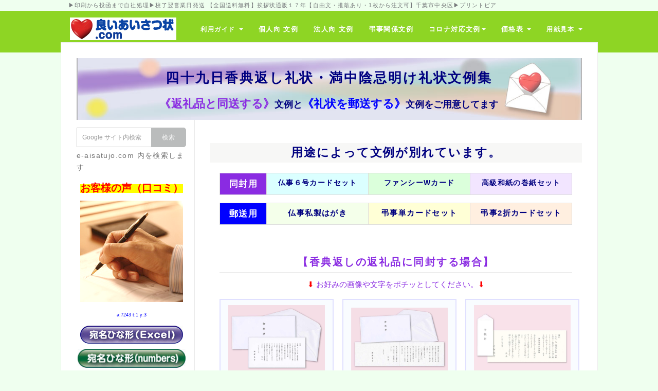

--- FILE ---
content_type: text/html; charset=UTF-8
request_url: https://e-aisatujo.com/index.php?kiake
body_size: 14029
content:
<!DOCTYPE html>
<html lang="ja">
<head>
    <meta charset="UTF-8">
    <meta http-equiv="X-UA-Compatible" content="IE=edge">
    <meta name="viewport" content="width=device-width, initial-scale=1">
    <title>四十九日香典返し礼状・満中陰忌明け礼状文例集 - 良いあいさつ状.com</title>
    <meta name="keywords" content="全国送料無料,１枚から印刷,スピード印刷,良い挨拶状.com,良いあいさつ状ドットコム,満中陰,忌明け,返礼品同封,四十九日,忌明け礼状,七七日忌明け礼状,香典返し礼状,香典返し,会葬礼状,四十九日法要,案内状,法要,法事,一周忌,三回忌,五回忌,七回忌,十三回忌,三十三回忌,社葬,会葬礼状,法事案内,死亡通知,死亡報告,喪中欠礼はがき,寒中見舞い,お別れ会,偲ぶ会,案内状,往復はがき,清め塩,時候のあいさつ,季語,頭語,結語,同窓会通知,同窓会,転勤挨拶,転勤,転職,再就職,転居,引越し,年賀状仕舞い,年賀状印刷,退職通知,安心価格,文章推敲,挨拶状例文,挨拶状文例集,定年退職,役員改選,社長交代,就任退任,退任通知,寿退社,挨拶状,招待状,礼状印刷,はがき印刷,封筒付きカード印刷,文例多数" />
    <meta name="description" content="千葉県千葉市中央区のネット通販１７年の信頼と実績ある印刷屋です。
全国送料無料で最短当日、通常校了の翌日発送する「良いあいさつ状.com」
自由文でも作ります。寄せ集めた文を「思いが伝わる常識ある文章」にリメークする「推敲オプション」やきれいに印刷する「宛名印刷」が好評です。" />
    <link rel="alternate" type="application/rss+xml" title="RSS" href="https://e-aisatujo.com/index.php?cmd=rss" />
        <link rel="stylesheet" href="skin/bootstrap/css/bootstrap.min.css" /><link rel="stylesheet" href="skin/hokukenstyle/print.css" media="print">
<link rel="stylesheet" media="screen" href="skin/hokukenstyle/haik_bio/main.css?1738814389">
<link rel="shortcut icon" href="favicon.ico"  type="image/x-icon" />    <script type="text/javascript" src="js/jquery.js"></script><script type="text/javascript" src="skin/bootstrap/js/bootstrap.min.js"></script><script type="text/javascript" src="js/jquery.cookie.js"></script>    <meta name="verify-v1" content="iQJHIXTPrI0EG5jhKaTldKvF8cQl9TmceCeynxpPiMk=" />
        <script>
if (typeof QHM === "undefined") QHM = {};
QHM = {"window_open":true,"exclude_host_name_regex":"","default_target":"_blank"};
</script><style>

/*


	Base custom styling


*/

body{
      background-color: ;
  }
.navbar-default{
      background-color: ;
  }
.haik-footer{
      background-color: ;
  }

body, h1, h2, h3, h4, h5, h6 {
	font-family: "ヒラギノ角ゴ ProN","Hiragino Kaku Gothic ProN","メイリオ","Meiryo","MS ゴシック","MS Gothic","MS Pゴシック","MS PGothic",sans-serif;
}

/*


	Navigation custom styling


*/
	.navbar-brand img{
		height: 50px;
    padding: 3px;
	}

	.navbar-brand {
		padding: 0;
	}

.navbar-toggle {
	border-radius: 0;
}


</style>
<meta name="GENERATOR" content="Quick Homepage Maker; version=7.3.8; haik=true" />
<link rel="canonical" href="https://e-aisatujo.com/index.php?kiake">
<link rel="stylesheet" href="plugin/section/section.css" />
<style class="qhm-plugin-section-style">#qhm_section_1 {background-image:url(https://e-aisatujo.com/./swfu/d/New_Top-butuji.jpg);height:120px;}</style>
<style type="text/css">
.qhm-box-plugin {
  box-sizing: content-box;
}
</style><script>
if (typeof QHM === "undefined") QHM = {};
QHM.keepRatio = function(){
	function keepRatio(el) {
		var $img = $(this);
		if ( ! $img.is("[width]") || $img.hasClass("qhm-plugin-show-size-given")) return;

		$img.css({
			width:  $img.attr("width"),
			height: "auto"
		});
	}
	$(".qhm-plugin-show-keep-ratio").each(keepRatio);
}
$(document).on("ready", QHM.keepRatio);
</script>
<script type="text/javascript" src="./plugin/colorbox/jquery.colorbox-min.js"></script>
<link href="./plugin/colorbox/colorbox.css" rel="stylesheet" type="text/css" />
<script type="text/javascript">
$(function(){
	var options = {
		opacity:0.5,
		current: "{current}/{total}",
		maxWidth: "100%",
		maxHeight: "90%"
	};
	var slideshowOptions = $.extend({}, options, {
		opacity: 0.8,
		slideshow: true
	});

	$("a.colorbox").colorbox(options);
	$("a.colorbox_slideshow").colorbox(slideshowOptions);
});
</script>
<script defer src="https://use.fontawesome.com/releases/v5.1.0/js/all.js"></script>
<script defer src="https://use.fontawesome.com/releases/v5.1.0/js/v4-shims.js"></script>
<script src="js/qhm.min.js"></script><style>
.qhm-bs-nav .list2 {
  position: absolute;
  width: 1px;
  height: 1px;
  margin: -1px;
  padding: 0;
  overflow: hidden;
  clip: rect(0,0,0,0);
  border: 0;
}
</style>
<script type="text/javascript">
$(function(){
  $(".list-group > .list-group-item").find(".list-group-item").removeClass("list-group-item");
  $("#menubar .list-group .list-group-item a").each(function(){
    var url = $(this).attr("href");
    if (url == "https://e-aisatujo.com/index.php\?kiake") {
      $(this).parent().addClass("active");
    }
  });
});
</script>
<style data-qhm-plugin="scrollup">
.qhm-plugin-scrollup {
  color: inherit;
  bottom: 10px;
  right: 10px;
  cursor: pointer;
}
.qhm-plugin-scrollup.affix:hover {
  color: inherit;
  opacity: .8;
}
</style><style type="text/css"><!--p {font-size: 1.1em;	/* フォントのサイズを指定する */line-height: 1.7em;	/* 行の高さを実数値＋単位(em)で指定する */letter-spacing: 0.002em;	/* 文字の間を実数値＋単位(em)で指定する */}--></style><script>
  (function(i,s,o,g,r,a,m){i['GoogleAnalyticsObject']=r;i[r]=i[r]||function(){
  (i[r].q=i[r].q||[]).push(arguments)},i[r].l=1*new Date();a=s.createElement(o),
  m=s.getElementsByTagName(o)[0];a.async=1;a.src=g;m.parentNode.insertBefore(a,m)
  })(window,document,'script','//www.google-analytics.com/analytics.js','ga');

  ga('create', 'UA-6613968-1', 'auto');
  ga('send', 'pageview');

</script>
</head>
<body class="haik-palette-green">
        <div class="haik-headcopy">
      <div class="container">
        <div id="headcopy" class="qhm-head-copy">
<h1>▶印刷から投函まで自社処理▶校了翌営業日発送 【全国送料無料】挨拶状通販１７年【自由文・推敲あり・1枚から注文可】千葉市中央区▶プリントピア</h1>
</div><!-- END: id:headcopy -->
      </div>
    </div>
    <!-- ◆ Navbar ◆ ======================================================= -->
    <nav id="navigator" class="navbar-default haik-nav" role="navigation"       data-spy="affix" data-offset-top="20">
      <div class="container">
        <div class="navbar-header">
          <button type="button" class="navbar-toggle" data-toggle="collapse" data-target="#bs-example-navbar-collapse-1">
                <span class="sr-only">Toggle navigation</span>
                <span class="icon-bar-menu">MENU</span>
          </button>
          <a class="navbar-brand" href="https://e-aisatujo.com">
                          <img src="cache/custom_skin.haik_bio.logo_img.1517541898.png">
                      </a>
        </div>
        <div class="collapse navbar-collapse" id="bs-example-navbar-collapse-1">
          
<!-- SITENAVIGATOR CONTENTS START -->
<ul class="qhm-bs-nav nav navbar-nav navbar-right" ><li><span style="font-size:12px;color:inherit;background-color:inherit;"  class="qhm-deco"><strong>利用ガイド</strong></span>
<ul class="list2" ><li><a href="https://e-aisatujo.com/index.php?hajimete" title="hajimete"><span style="font-size:13px;color:inherit;"  class="qhm-deco"><strong>初めての方に</strong></span></a></li>
<li><a href="https://e-aisatujo.com/index.php?kaimono" title="kaimono"><span style="font-size:13px;color:inherit;"  class="qhm-deco"><strong>ご注文ガイド</strong></span></a></li>
<li><a href="https://e-aisatujo.com/index.php?Free-text" title="Free-text"><span style="font-size:13px;color:inherit;"  class="qhm-deco"><strong>自由文の注文方法</strong></span></a></li>
<li><a href="https://e-aisatujo.com/index.php?shiharaihouhou" title="shiharaihouhou"><span style="font-size:13px;color:inherit;"  class="qhm-deco"><strong>お支払い方法</strong></span></a></li>
<li><a href="https://e-aisatujo.com/index.php?soufuhouhou" title="soufuhouhou"><span style="font-size:13px;color:inherit;"  class="qhm-deco"><strong>納期・配送方法</strong></span></a></li>
<li><a href="https://e-aisatujo.com/index.php?cansell" title="cansell"><span style="font-size:13px;color:inherit;"  class="qhm-deco"><strong>キャンセル・返品</strong></span></a></li>
<li><a href="https://e-aisatujo.com/index.php?MAILHELP" title="MAILHELP"><span style="font-size:13px;color:inherit;"  class="qhm-deco"><strong>返信メールが届かない</strong></span></a></li>
<li><a href="https://e-aisatujo.com/index.php?GAIJI" title="GAIJI"><span style="font-size:13px;color:inherit;"  class="qhm-deco"><strong>人名外字</strong></span></a></li>
<li><a href="https://e-aisatujo.com/index.php?mitsumori" title="mitsumori">お見積フォーム</a></li>
<li><a href="https://e-aisatujo.com/index.php?faq" title="faq">問合せフォーム</a></li></ul></li>
<li><a href="https://e-aisatujo.com/index.php?kojin" title="kojin"><span style="font-size:13px;color:inherit;"  class="qhm-deco"><strong>個人向 文例</strong></span></a></li>
<li><a href="https://e-aisatujo.com/index.php?houjin" title="houjin"><span style="font-size:13px;color:inherit;"  class="qhm-deco"><strong>法人向 文例</strong></span></a></li>
<li><a href="https://e-aisatujo.com/index.php?butsuji" title="butsuji"><span style="font-size:13px;color:inherit;"  class="qhm-deco"><strong>弔事関係文例</strong></span></a></li>
<li><a href="https://e-aisatujo.com/index.php?COVID-19" title="COVID-19"><span style="font-size:13px;color:inherit;"  class="qhm-deco"><strong>コロナ対応文例</strong></span></a>
<ul class="list2" ><li><a href="https://e-aisatujo.com/index.php?corona_Vc_ibent" title="corona_Vc_ibent">イベント中止など</a></li>
<li><a href="https://e-aisatujo.com/index.php?corona_shibo-hagaki" title="corona_shibo-hagaki">コロナ禍対応の死亡通知</a></li>
<li><a href="https://e-aisatujo.com/index.php?corona_houji_houkoku" title="corona_houji_houkoku">コロナ禍対応の法事報告</a></li></ul></li>
<li><span style="font-size:13px;color:inherit;background-color:inherit;"  class="qhm-deco"><strong>価格表</strong></span>
<ul class="list2" ><li><a href="https://e-aisatujo.com/index.php?hagakiprice" title="hagakiprice"><span style="font-size:13px;color:inherit;"  class="qhm-deco"><strong>はがき・往復はがきの価格</strong></span></a></li>
<li><a href="https://e-aisatujo.com/index.php?cardprice" title="cardprice"><span style="font-size:13px;color:inherit;"  class="qhm-deco"><strong>封筒付きカードの価格</strong></span></a></li>
<li><a href="https://e-aisatujo.com/index.php?cardprice_jokun" title="cardprice_jokun"><span style="font-size:13px;color:inherit;"  class="qhm-deco"><strong>【叙勲用】金箔押しカードの価格</strong></span></a></li>
<li><a href="https://e-aisatujo.com/index.php?butujihagakiprice" title="butujihagakiprice"><span style="font-size:13px;color:inherit;"  class="qhm-deco"><strong>弔事用はがきの価格</strong></span></a></li>
<li><a href="https://e-aisatujo.com/index.php?butuji-cardprice" title="butuji-cardprice"><span style="font-size:13px;color:inherit;"  class="qhm-deco"><strong>弔事封筒付カードの価格</strong></span></a></li>
<li><a href="https://e-aisatujo.com/index.php?butuji-kaiso_cardprice" title="butuji-kaiso_cardprice"><span style="font-size:13px;color:inherit;"  class="qhm-deco"><strong>会葬礼状（葬儀礼状）の価格</strong></span></a></li>
<li><a href="https://e-aisatujo.com/index.php?kiake_price" title="kiake_price"><span style="font-size:13px;color:inherit;"  class="qhm-deco"><strong>忌明け礼状（返礼品同封用）の価格</strong></span></a></li>
<li><a href="https://e-aisatujo.com/index.php?henshin-hagaki_price" title="henshin-hagaki_price"><span style="font-size:13px;color:inherit;"  class="qhm-deco"><strong>返信はがきの価格</strong></span></a></li>
<li><a href="https://e-aisatujo.com/index.php?futo-price" title="futo-price"><span style="font-size:13px;color:inherit;"  class="qhm-deco"><strong>封筒増刷・追加料金</strong></span></a></li>
<li><a href="https://e-aisatujo.com/index.php?option" title="option"><span style="font-size:13px;color:inherit;"  class="qhm-deco"><strong>有料オプション料金</strong></span></a></li></ul></li>
<li><span style="font-size:12px;color:inherit;background-color:inherit;"  class="qhm-deco"><strong>用紙見本</strong></span>
<ul class="list2" ><li><a href="https://e-aisatujo.com/index.php?aII_youshi" title="aII_youshi"><span style="font-size:13px;color:inherit;"  class="qhm-deco"><strong>すべての用紙見本</strong></span></a></li>
<li><a href="https://e-aisatujo.com/index.php?hagaki_youshi" title="hagaki_youshi"><span style="font-size:13px;color:inherit;"  class="qhm-deco"><strong>通常用はがきの見本</strong></span></a></li>
<li><a href="https://e-aisatujo.com/index.php?choji_hagaki" title="choji_hagaki"><span style="font-size:13px;color:inherit;"  class="qhm-deco"><strong>弔事用はがきの見本</strong></span></a></li>
<li><a href="https://e-aisatujo.com/index.php?aisatujou_youshi" title="aisatujou_youshi"><span style="font-size:13px;color:inherit;"  class="qhm-deco"><strong>通常用カードの見本</strong></span></a></li>
<li><a href="https://e-aisatujo.com/index.php?butsu-youshi" title="butsu-youshi"><span style="font-size:13px;color:inherit;"  class="qhm-deco"><strong>弔事用カードの見本</strong></span></a></li>
<li><a href="https://e-aisatujo.com/index.php?butsu-youshi_kaiso-reijo" title="butsu-youshi_kaiso-reijo">・<span style="font-size:14px;color:inherit;"  class="qhm-deco"><strong>会葬礼状（葬儀礼状）の見本</strong></span></a></li>
<li><a href="https://e-aisatujo.com/index.php?jokun_youshi" title="jokun_youshi"><span style="font-size:13px;color:inherit;"  class="qhm-deco"><strong>【叙勲用】金箔押しカードの見本</strong></span></a></li></ul></li></ul>


<!-- SITENAVIGATOR CONTENTS END -->
        </div>
      </div>
    </nav>
    <div class="container haik-wrap-main">
    <!-- ◆ Header ◆ ========================================================= -->
      <header class="haik-eyecatch-top haik-xs-nopadding" role="banner">
        <div id="qhm_eyecatch" class="qhm-eyecatch"><section  id="qhm_section_1" class="jumbotron qhm-section qhm-section-default  qhm-eyecatch" data-background-image="New_Top-butuji.jpg" data-background-type="cover" data-height="120px" data-horizontal-align="center" data-vertical-align="middle">
  
  
    <div>
      <div class="container-fluid qhm-section-content">
        <div id="plugin_br_1" class="spacer" style="margin-top:-30px"></div>
<div class="qhm-align-center" style="text-align:center"><h2 id="content_2_0"><span style="font-size:26px;color:navy;background-color:inherit;"  class="qhm-deco"><strong>四十九日香典返し礼状・満中陰忌明け礼状文例集</strong></span></h2></div>
<div class="qhm-align-center" style="text-align:center"><p><a href="https://e-aisatujo.com/index.php?kiakereijo" title="kiakereijo"><span style="font-size:22px;color:blueviolet;background-color:inherit;"  class="qhm-deco"><strong>《返礼品と同送する》</strong></span></a><span style="font-size:18px;color:navy;background-color:inherit;"  class="qhm-deco"><strong>文例と</strong></span><a href="https://e-aisatujo.com/index.php?kiake_yusou" title="kiake_yusou"><span style="font-size:22px;color:blue;background-color:inherit;"  class="qhm-deco"><strong>《礼状を郵送する》</strong></span></a><span style="font-size:18px;color:navy;background-color:inherit;"  class="qhm-deco"><strong>文例をご用意してます</strong></span></p></div>
<div id="plugin_br_2" class="spacer" style="margin-top:-30px"></div>

      </div>
    </div>
</section></div>      </header>
      <div class="row">
        <div class="col-sm-9 col-sm-push-3">
    <!-- ◆ Content ◆ ========================================================= -->
          <main class="haik-container" role="main">
            
<!-- BODYCONTENTS START -->

<style>	body {			background-color: #eaeaff;			color: #000080;		}</style>
<div id="plugin_br_3" class="spacer" style="margin-top:-20px"></div>
<div class="qhm-align-center" style="text-align:center"><h3 id="content_1_0"><span style="font-size:23px;color:navy;background-color:inherit;"  class="qhm-deco"><strong>用途によって文例が別れています。</strong></span>   <a class="anchor" id="sec4ae17" name="sec4ae17"></a></h3></div>
<div id="plugin_br_4" class="spacer" style="margin-top:-20px"></div>

<div class="ie5"><div class="qhm-box-plugin qhm-block" style="border:#c1c1ff 0px solid;background-color:#ffffff;max-width:95%;width:95%;padding:3px 15px;margin:5px auto;text-align:left"><div class="ie5" ><table class="style_table" cellspacing="1" border="0"><tbody><tr><td class="style_td" style="background-color:blueviolet; text-align:center; width:60px;"><span style="font-size:17px;color:white;background-color:inherit;"  class="qhm-deco"><strong>同封用</strong></span></td><td class="style_td" style="background-color:#dbffff; text-align:center; width:130px;"><a href="https://e-aisatujo.com/index.php?kiake_B6" title="kiake_B6"><span style="font-size:14px;color:navy;background-color:inherit;"  class="qhm-deco"><strong>仏事６号カードセット</strong></span></a></td><td class="style_td" style="background-color:#dbffdb; text-align:center; width:130px;"><a href="https://e-aisatujo.com/index.php?kiake_Fw" title="kiake_Fw"><span style="font-size:14px;color:navy;background-color:inherit;"  class="qhm-deco"><strong>ファンシーWカード</strong></span></a></td><td class="style_td" style="background-color:#f2e5ff; text-align:center; width:130px;"><a href="https://e-aisatujo.com/index.php?kiake_M" title="kiake_M"><span style="font-size:14px;color:navy;background-color:inherit;"  class="qhm-deco"><strong>高級和紙の巻紙セット</strong></span></a></td></tr></tbody></table></div>
<div id="plugin_br_5" class="spacer" style="margin-top:-5px"></div>
<div class="ie5" ><table class="style_table" cellspacing="1" border="0"><tbody><tr><td class="style_td" style="background-color:blue; text-align:center; width:60px;"><span style="font-size:17px;color:white;background-color:inherit;"  class="qhm-deco"><strong>郵送用</strong></span></td><td class="style_td" style="background-color:#f4ffea; text-align:center; width:130px;"><a href="https://e-aisatujo.com/index.php?kiake_hagaki" title="kiake_hagaki"><span style="font-size:15px;color:navy;background-color:inherit;"  class="qhm-deco"><strong>仏事私製はがき</strong></span></a></td><td class="style_td" style="background-color:#ffffd6; text-align:center; width:130px;"><a href="https://e-aisatujo.com/index.php?kiake_tancard" title="kiake_tancard"><span style="font-size:15px;color:navy;background-color:inherit;"  class="qhm-deco"><strong>弔事単カードセット</strong></span></a></td><td class="style_td" style="background-color:#ffefe0; text-align:center; width:130px;"><a href="https://e-aisatujo.com/index.php?kiakereijo_Wcard" title="kiakereijo_Wcard"><span style="font-size:15px;color:navy;background-color:inherit;"  class="qhm-deco"><strong>弔事2折カードセット</strong></span></a></td></tr></tbody></table></div>
</div></div>
<div id="plugin_br_6" class="spacer" style="margin-top:-20px"></div>
<div class="ie5"><div class="qhm-box-plugin qhm-block" style="border:#c1c1ff 0px solid;background-color:#ffffff;max-width:95%;width:95%;padding:3px 15px;margin:5px auto;text-align:left"><div id="plugin_br_7" class="spacer" style="margin-top:10px"></div>
<div class="qhm-align-center" style="text-align:center"><h2 id="content_4_0"><a href="https://e-aisatujo.com/index.php?kiakereijo" title="kiakereijo"><span style="font-size:20px;color:blueviolet;background-color:inherit;"  class="qhm-deco"><strong>【香典返しの返礼品に同封する場合】</strong></span></a></h2></div>
<div id="plugin_br_8" class="spacer" style="margin-top:-15px"></div>
<div class="qhm-align-center" style="text-align:center"><p><span style="color:red;"  class="qhm-deco">⬇ </span><span style="font-size:15px;color:blueviolet;background-color:inherit;"  class="qhm-deco">お好みの画像や文字をポチッとしてください。</span><span style="color:red;"  class="qhm-deco">⬇</span></p></div>
<div id="plugin_br_9" class="spacer" style="margin-top:-20px"></div>
<div class="row"><div class="col-sm-4 " style=""><div class="ie5"><div class="qhm-box-plugin qhm-block" style="border:#e0e0ff 2px solid;background-color:#f9fcff;max-width:90%;width:90%;padding:3px 15px;margin:5px auto;text-align:left"><div id="plugin_br_10" class="spacer" style="margin-top:-5px"></div>
<div class="qhm-align-center" style="text-align:center"><p><a href="https://e-aisatujo.com/index.php?kiake_B6" title="kiake_B6"><img src="swfu/d/butsu6_card.jpg" alt="銀縁の６号カード" title="銀縁の６号カード" width="300" height="208"    class=" qhm-plugin-show-keep-ratio"></a></p></div>
<div id="plugin_br_11" class="spacer" style="margin-top:-20px"></div>
<div class="qhm-align-center" style="text-align:center"><p><a href="https://e-aisatujo.com/index.php?kiake_B6" title="kiake_B6"><span style="font-size:17px;color:darkblue;background-color:inherit;"  class="qhm-deco"><strong>銀縁の６号カード</strong></span></a></p></div>
<div id="plugin_br_12" class="spacer" style="margin-top:-30px"></div>
<div class="qhm-align-center" style="text-align:center"><p><span style="font-size:15px;color:red;"  class="qhm-deco"><strong>■</strong></span><span style="font-size:15px;color:blue;"  class="qhm-deco"><strong>10組まで 5,520円</strong></span></p></div>
<div id="plugin_br_13" class="spacer" style="margin-top:-35px"></div>
<div class="qhm-align-center" style="text-align:center"><p><span style="font-size:13px;color:blue;background-color:inherit;"  class="qhm-deco">（印刷代・消費税・送料込）</span></p></div>
<div id="plugin_br_14" class="spacer" style="margin-top:-40px"></div>
</div></div>
</div><div class="col-sm-4 " style=""><div class="ie5"><div class="qhm-box-plugin qhm-block" style="border:#e0e0ff 2px solid;background-color:#f9fcff;max-width:90%;width:90%;padding:3px 15px;margin:5px auto;text-align:left"><div class="qhm-align-center" style="text-align:center"><p><a href="https://e-aisatujo.com/index.php?kiake_Fw" title="kiake_Fw"><img src="swfu/d/fancy_Wcard_buble.jpg" alt="ファンシーWカード＋６号封筒" title="ファンシーWカード＋６号封筒" width="300" height="194"    class=" qhm-plugin-show-keep-ratio"></a></p></div>
<div id="plugin_br_15" class="spacer" style="margin-top:-15px"></div>
<div class="qhm-align-center" style="text-align:center"><p><a href="https://e-aisatujo.com/index.php?kiake_Fw" title="kiake_Fw"><span style="font-size:17px;color:darkblue;background-color:inherit;"  class="qhm-deco"><strong>ファンシーWカード</strong></span></a></p></div>
<div id="plugin_br_16" class="spacer" style="margin-top:-30px"></div>
<div class="qhm-align-center" style="text-align:center"><p><span style="font-size:15px;color:red;"  class="qhm-deco"><strong>■</strong></span><span style="font-size:15px;color:blue;"  class="qhm-deco"><strong>10組まで 6,120円</strong></span></p></div>
<div id="plugin_br_17" class="spacer" style="margin-top:-35px"></div>
<div class="qhm-align-center" style="text-align:center"><p><span style="font-size:13px;color:blue;background-color:inherit;"  class="qhm-deco">（印刷代・消費税・送料込）</span></p></div>
<div id="plugin_br_18" class="spacer" style="margin-top:-40px"></div>
</div></div>
</div><div class="col-sm-4 " style=""><div class="ie5"><div class="qhm-box-plugin qhm-block" style="border:#e0e0ff 2px solid;background-color:#f9fcff;max-width:90%;width:90%;padding:3px 15px;margin:5px auto;text-align:left"><div id="plugin_br_19" class="spacer" style="margin-top:-5px"></div>
<div class="qhm-align-center" style="text-align:center"><p><a href="https://e-aisatujo.com/index.php?kiake_M" title="kiake_M"><img src="swfu/d/hosyo_longcard.jpg" alt="奉書巻紙＋洋５縦封筒" title="奉書巻紙＋洋５縦封筒" width="400" height="281"    class=" qhm-plugin-show-keep-ratio"></a></p></div>
<div id="plugin_br_20" class="spacer" style="margin-top:-20px"></div>
<div class="qhm-align-center" style="text-align:center"><p><a href="https://e-aisatujo.com/index.php?kiake_M" title="kiake_M"><span style="font-size:17px;color:darkblue;background-color:inherit;"  class="qhm-deco"><strong>フォーマルな巻紙</strong></span></a></p></div>
<div id="plugin_br_21" class="spacer" style="margin-top:-30px"></div>
<div class="qhm-align-center" style="text-align:center"><p><span style="font-size:15px;color:red;"  class="qhm-deco"><strong>■</strong></span><span style="font-size:15px;color:blue;"  class="qhm-deco"><strong>10組まで 7,320円</strong></span></p></div>
<div id="plugin_br_22" class="spacer" style="margin-top:-35px"></div>
<div class="qhm-align-center" style="text-align:center"><p><span style="font-size:13px;color:blue;background-color:inherit;"  class="qhm-deco">（印刷代・消費税・送料込）</span></p></div>
<div id="plugin_br_23" class="spacer" style="margin-top:-40px"></div>
</div></div>
</div></div>
<div id="plugin_br_24" class="spacer" style="margin-top:50px"></div>
<div class="qhm-align-center" style="text-align:center"><p><a href="https://e-aisatujo.com/index.php?kiake_yusou" title="kiake_yusou"><span style="font-size:22px;color:blue;background-color:inherit;"  class="qhm-deco"><strong>【挨拶状やお礼状のみを郵送する場合】</strong></span></a></p></div>
<div id="plugin_br_25" class="spacer" style="margin-top:-15px"></div>
<div class="qhm-align-center" style="text-align:center"><p><span style="color:red;"  class="qhm-deco">⬇ </span><span style="font-size:15px;color:blueviolet;background-color:inherit;"  class="qhm-deco">お好みの画像や文字をポチッとしてください。</span><span style="color:red;"  class="qhm-deco">⬇</span></p></div>
<div id="plugin_br_26" class="spacer" style="margin-top:-20px"></div>
<div class="row"><div class="col-sm-4 " style=""><div class="ie5"><div class="qhm-box-plugin qhm-block" style="border:#e0e0ff 2px solid;background-color:#f9fcff;max-width:90%;width:90%;padding:3px 15px;margin:5px auto;text-align:left"><div id="plugin_br_27" class="spacer" style="margin-top:-5px"></div>
<div class="qhm-align-center" style="text-align:center"><p><a href="https://e-aisatujo.com/index.php?kiake_hagaki" title="kiake_hagaki"><img src="swfu/d/choji3peace.jpg" alt="弔事用私製はがき" title="弔事用私製はがき" width="199" height="139"    class=" qhm-plugin-show-keep-ratio"></a></p></div>
<div id="plugin_br_28" class="spacer" style="margin-top:-20px"></div>
<div class="qhm-align-center" style="text-align:center"><p><a href="https://e-aisatujo.com/index.php?kiake_hagaki" title="kiake_hagaki"><span style="font-size:17px;color:darkblue;background-color:inherit;"  class="qhm-deco"><strong>弔事用の私製はがき</strong></span></a></p></div>
<div id="plugin_br_29" class="spacer" style="margin-top:-30px"></div>
<div class="qhm-align-center" style="text-align:center"><p><span style="font-size:15px;color:red;"  class="qhm-deco"><strong>■</strong></span><span style="font-size:15px;color:blue;"  class="qhm-deco"><strong>10枚まで 3,200円</strong></span></p></div>
<div id="plugin_br_30" class="spacer" style="margin-top:-35px"></div>
<div class="qhm-align-center" style="text-align:center"><p><span style="font-size:13px;color:blue;background-color:inherit;"  class="qhm-deco">（印刷代・消費税・送料込）</span></p></div>
<div id="plugin_br_31" class="spacer" style="margin-top:-40px"></div>
</div></div>
</div><div class="col-sm-4 " style=""><div class="ie5"><div class="qhm-box-plugin qhm-block" style="border:#e0e0ff 2px solid;background-color:#f9fcff;max-width:90%;width:90%;padding:3px 15px;margin:5px auto;text-align:left"><div id="plugin_br_32" class="spacer" style="margin-top:-5px"></div>
<div class="qhm-align-center" style="text-align:center"><p><a href="https://e-aisatujo.com/index.php?kiake_tancard" title="kiake_tancard"><img src="swfu/d/B-4_hosonezurenge_set.jpg" alt="弔事単カード＋洋２封筒" title="弔事単カード＋洋２封筒" width="169" height="133"    class=" qhm-plugin-show-keep-ratio"></a></p></div>
<div id="plugin_br_33" class="spacer" style="margin-top:-20px"></div>
<div class="qhm-align-center" style="text-align:center"><p><a href="https://e-aisatujo.com/index.php?kiake_tancard" title="kiake_tancard"><span style="font-size:17px;color:darkblue;background-color:inherit;"  class="qhm-deco"><strong>弔事用の単カード</strong></span></a></p></div>
<div id="plugin_br_34" class="spacer" style="margin-top:-30px"></div>
<div class="qhm-align-center" style="text-align:center"><p><span style="font-size:15px;color:red;"  class="qhm-deco"><strong>■</strong></span><span style="font-size:15px;color:blue;"  class="qhm-deco"><strong>10組まで 5,110円</strong></span></p></div>
<div id="plugin_br_35" class="spacer" style="margin-top:-35px"></div>
<div class="qhm-align-center" style="text-align:center"><p><span style="font-size:13px;color:blue;background-color:inherit;"  class="qhm-deco">（印刷代・消費税・送料込）</span></p></div>
<div id="plugin_br_36" class="spacer" style="margin-top:-40px"></div>
</div></div>
</div><div class="col-sm-4 " style=""><div class="ie5"><div class="qhm-box-plugin qhm-block" style="border:#e0e0ff 2px solid;background-color:#f9fcff;max-width:90%;width:90%;padding:3px 15px;margin:5px auto;text-align:left"><div id="plugin_br_37" class="spacer" style="margin-top:-5px"></div>
<div class="qhm-align-center" style="text-align:center"><p><a href="https://e-aisatujo.com/index.php?kiakereijo_Wcard" title="kiakereijo_Wcard"><img src="swfu/d/B-6_hosonezu_W_set.jpg" alt="２折カード＋洋２封筒" title="２折カード＋洋２封筒" width="241" height="175"    class=" qhm-plugin-show-keep-ratio"></a></p></div>
<div id="plugin_br_38" class="spacer" style="margin-top:-20px"></div>
<div class="qhm-align-center" style="text-align:center"><p><a href="https://e-aisatujo.com/index.php?kiakereijo_Wcard" title="kiakereijo_Wcard"><span style="font-size:17px;color:darkblue;background-color:inherit;"  class="qhm-deco"><strong>弔事用の２折カード</strong></span></a></p></div>
<div id="plugin_br_39" class="spacer" style="margin-top:-30px"></div>
<div class="qhm-align-center" style="text-align:center"><p><span style="font-size:15px;color:red;"  class="qhm-deco"><strong>■</strong></span><span style="font-size:15px;color:blue;"  class="qhm-deco"><strong>10組まで 6,410円</strong></span></p></div>
<div id="plugin_br_40" class="spacer" style="margin-top:-35px"></div>
<div class="qhm-align-center" style="text-align:center"><p><span style="font-size:13px;color:blue;background-color:inherit;"  class="qhm-deco">（印刷代・消費税・送料込）</span></p></div>
<div id="plugin_br_41" class="spacer" style="margin-top:-40px"></div>
</div></div>
</div></div>
</div></div>
<p><br class="spacer" /></p>

<div class="ie5"><div class="qhm-box-plugin qhm-block" style="border:#eaeaff 0px solid;background-color:#efefff;max-width:90%;width:90%;padding:3px 15px;margin:5px auto;text-align:left"><div class="qhm-align-center" style="text-align:center"><h2 id="content_17_0"><span style="font-size:22px;color:navy;background-color:inherit;"  class="qhm-deco"><strong>満中陰法要・四十九日法要・忌明けの Q&amp;A</strong></span>  <a class="anchor" id="c70ce180" name="c70ce180"></a></h2></div>

<h3 id="content_17_1"><span style="font-size:18px;color:red;background-color:inherit;"  class="qhm-deco">■</span><span style="font-size:18px;color:navy;background-color:inherit;"  class="qhm-deco"><strong> 法事とは？</strong></span>  <a class="anchor" id="gff089d0" name="gff089d0"></a></h3>
<div id="plugin_br_42" class="spacer" style="margin-top:-20px"></div>
<ul class="list1" ><li>「法事をするのは 、亡くなった人を忘れない為にやるんだよ」と聞いた記憶があります。<br />
もちろんそのような意味もあると思いますが、実は意外な意味があるのです。</li></ul>

<h3 id="content_17_2"><span style="font-size:18px;color:red;background-color:inherit;"  class="qhm-deco">■</span><span style="font-size:18px;color:navy;background-color:inherit;"  class="qhm-deco"><strong> 法要と法事の違い</strong></span>  <a class="anchor" id="x1fb3b6f" name="x1fb3b6f"></a></h3>
<div id="plugin_br_43" class="spacer" style="margin-top:-20px"></div>
<ul class="list1" ><li>法事は、亡くなられた方を供養する為に集まる会とも言いますが、似たような意味で使われる「<strong>法要</strong>」という呼び方も聞いたことがあるかと思います。
<div id="plugin_br_44" class="spacer" style="margin-top:20px"></div>
<strong>「法事」と「法要」とは、厳密に言えば同じ意味ではありません。</strong>
<div id="plugin_br_45" class="spacer" style="margin-top:20px"></div>
「<strong>法</strong>事」はおおまかに言うと、僧侶からの読経をいただく「<strong>法要</strong>」の部分と、皆で食事をしながら故人をしのぶ「<strong>会食</strong>」の部分でできていて、<br />
<strong>「法要」＋「会食」＝「法事」</strong><br />
という構成になっています。
<div id="plugin_br_46" class="spacer" style="margin-top:20px"></div>
基本的にはそれぞれを分けて行うことも少ないですから、同じものだと思っている方も多いかもしれませんが、これらは日本独自の文化と、祖先を大切に想う行事だと思います。</li></ul>

<h3 id="content_17_3"><span style="font-size:18px;color:red;background-color:inherit;"  class="qhm-deco">■</span><span style="font-size:18px;color:navy;background-color:inherit;"  class="qhm-deco"><strong> 追善法要とは？</strong></span>  <a class="anchor" id="r393eff7" name="r393eff7"></a></h3>
<div id="plugin_br_47" class="spacer" style="margin-top:-20px"></div>
<ul class="list1" ><li>まずは、法事と法要についてできるだけわかりやすく説明したいと思います。<br />
一般に、私たちは「<strong>法事</strong>」と言っていますが、厳密に言いますと、住職にお経をあげてもらうことを「<strong>法要</strong>」といい、法要と後席の食事も含めた行事を「法事」と呼びます。<br />
「<strong>初七日</strong>」とか「<strong>四十九日</strong>」「<strong>一周忌</strong>」ということばは聞いたことがあると思います。<br />
故人が亡くなったあとに行う重要な法要です。<br />
そもそも<strong>法要とは</strong>、仏になった<strong>故人を供養</strong>するという意味の<strong>仏教用語</strong>で、<strong>追善供養</strong>ともいいます。<br />
法要は故人を偲び、冥福を祈るために営むものなのです。<br />
冥福とは、冥途の幸福のことで、故人があの世でよい報いを受けてもらうために、この世に残された者が供養をします。<br />
また法要は、故人が設けてくれた人と人とのご縁、「この人がいたから自分がいる」というつながりを再確認し、故人への感謝の思いを新たに、自分自身を見つめ直す場でもあります。</li></ul>

<h3 id="content_17_4"><span style="font-size:18px;color:red;background-color:inherit;"  class="qhm-deco">■</span><span style="font-size:18px;color:navy;background-color:inherit;"  class="qhm-deco"><strong> 忌明け法要や満中陰法要ってなに？</strong></span>  <a class="anchor" id="fe681d01" name="fe681d01"></a></h3>
<div id="plugin_br_48" class="spacer" style="margin-top:-20px"></div>
<ul class="list1" ><li>死後<strong>七日ごとに四十九日まで行う忌日法要</strong>（きびほうよう）と、<strong>一周忌、三回忌、七回忌、十三回忌などの年忌法要</strong>（ねんきほうよう）です。<br />
仏教では、死後七週間はまだ故人があの世とこの世の間をさまよっているとされています。<br />
そして死後七日目から七日ごとに七回、閻魔大王（えんまだいおう）をはじめとする十王から、生前の行いに対してお裁きを受け、四十九日目で来世の行き先が決まるとされています。<br />
この<strong>四十九日間を「中陰(ちゅういん)」</strong>と呼んでいます。<br />
中陰の間、遺族は、亡くなった人が極楽浄土へ行けるように、七日ごとの法要を行います。これを<strong>中陰法要</strong>といい、<strong>最初の７日目が初七日</strong>となります。<br />
本来は、初七日に続き、<strong>二七日、三七日、四七日、五七日、六七日、七七日</strong>（なななのか・しちしちにち）まで、<strong>７回の中陰法要</strong>が行われていました。<br />
しかし現代に近づくにつれ、人々は忙しくなったため、初七日のほかの中陰法要は特に行わず、<strong>七七日（49日）目に、十王の判決が下される日（忌明け）として、最も大切で大規模な法要を行う</strong>ようになりました。<br />
これが<strong>満中陰法要</strong>（まんちゅういんほうよう）であり、<strong>四十九日法要</strong>なのです。</li></ul>

<h3 id="content_17_5"><span style="font-size:18px;color:red;background-color:inherit;"  class="qhm-deco">■</span><span style="font-size:18px;color:navy;background-color:inherit;"  class="qhm-deco"><strong> 仏教では法要を行う日が決まっている。</strong></span>  <a class="anchor" id="o2b9820a" name="o2b9820a"></a></h3>
<div id="plugin_br_49" class="spacer" style="margin-top:-20px"></div>
<ul class="list1" ><li>中陰のあと、さらに<strong>百か日（100日目）、一周忌、三回忌と、計10回</strong>の裁きを受けるとされております。<br />
残された家族は故人が極楽浄土に行けるように、故人に善を送る（追善）法要を営むのです。 年忌法要は極楽浄土に行った故人がさらなる精進の道へと導くために営みます。<br />
<strong>一周忌、三回忌、七回忌、十三回忌、十七回忌、二十三回忌、二十七回忌</strong>とつづき、<strong>三十三回忌</strong>で長い修行の締めくくりとして、<strong>故人は菩薩(ぼさつ)の道に入り、「ご先祖さま＝守り神」</strong>となります。 仏教ではさらに、<strong>五十回忌、百回忌</strong>と続きますが、一般には<strong>三十三回忌、もしくは五十回忌をもって「弔い上げ」</strong>とし、法事の締めくくりとしています。</li></ul>

<h3 id="content_17_6"><span style="font-size:18px;color:red;background-color:inherit;"  class="qhm-deco">■</span><span style="font-size:18px;color:navy;background-color:inherit;"  class="qhm-deco"><strong> 年忌行事</strong></span>  <a class="anchor" id="l994bda1" name="l994bda1"></a></h3>
<div id="plugin_br_50" class="spacer" style="margin-top:-20px"></div>
<ul class="list1" ><li>仏式では、年忌行事（一周忌～三回忌・・と続けていく事）を経て、最終年忌（五十回忌）の法事が終わると死者である「仏」が「神（氏神）」になるという意味合いがあります。<br />
死者は永い間祭られることで荒神から祖霊となり、そして３０年～５０年かけて氏神となるのだそうです。<br />
実はこれには諸説あり、<br />
「神様になる」<br />
「生まれ変わる」<br />
「個性を失い、祖先となる」<br />
などがよく聞くところだと思います。
<div id="plugin_br_51" class="spacer" style="margin-top:20px"></div>
弔い上げをすると故人は祖先となり、その後は「個人」としての供養ではなく「祖先」という集合体での供養をするので、弔い上げ後には個人の供養の儀式はなくなるのです。<br />
実はこの考え方は日本の仏教独自のものなのです。</li></ul>
</div></div>

<!-- BODYCONTENTS END -->
          </main>
        </div>
        <div class="col-sm-3 col-sm-pull-9">
          <aside class="haik-menu" role="complementary">
            <!-- ■BEGIN id:menubar -->
<div id="menubar" class="bar">

<!-- MENUBAR CONTENTS START -->
<div id="plugin_br_52" class="spacer" style="margin-top:-25px"></div>
<!-- SiteSearch Google -->
<div class="qhm-plugin-gsearch">
  <form method="get" action="http://www.google.co.jp/search">
    <input type="hidden" name="ie" value="UTF-8">
    <input type="hidden" name="oe" value="UTF-8">
    <input type="hidden" name="hl" value="ja">
    <input type="hidden" name="sitesearch" value="e-aisatujo.com">
    <div class="form-group">
      <div class="input-group">
        <input type="text" name="q" size="31" maxlength="255" placeholder="Google サイト内検索" class="form-control input-sm">
        <span class="input-group-btn">
          <input type="submit" value="検索" class="btn btn-default btn-sm">
        </span>
      </div>
      <span class="help-block">e-aisatujo.com 内を検索します</span>
    </div>
  </form>
</div>
<!-- /SiteSearch Google -->
<div id="plugin_br_53" class="spacer" style="margin-top:10px"></div>
<div class="qhm-align-center" style="text-align:center"><p><span style="color:inherit;background-color:yellow;"  class="qhm-deco"><a href="https://e-aisatujo.com/index.php?koe" title="koe"><span style="font-size:20px;color:red;background-color:inherit;"  class="qhm-deco"><strong>  お客様の声（口コミ）</strong></span></a></span></p></div>
<div id="plugin_br_54" class="spacer" style="margin-top:10px"></div>
<div class="qhm-align-center" style="text-align:center"><p><img src="swfu/d/manuP.png" alt="お客様の声を聞かせていただきたいです。" title="お客様の声を聞かせていただきたいです。"    class=""></p></div>
<div id="plugin_br_55" class="spacer" style="margin-top:10px"></div>
<div class="qhm-align-center" style="text-align:center"><p><span style="color:blue"><span style="font-size:9px;display:inline;line-height:130%;text-indent:0px">a:7243 t:1 y:3</span></span></p></div>
<div id="plugin_br_56" class="spacer" style="margin-top:10px"></div>
<div class="qhm-align-center" style="text-align:center"><p><a href="https://e-aisatujo.com/swfu/d/template.xls"><img src="swfu/d/DLButton_atena.jpg" alt="宛名ひな形のダウンロードはこちら" title="宛名ひな形のダウンロードはこちら"    class=""></a></p></div>
<div id="plugin_br_57" class="spacer" style="margin-top:10px"></div>
<div class="qhm-align-center" style="text-align:center"><p><a href="https://e-aisatujo.com/swfu/d/template.numbers"><img src="swfu/d/DLButton_atena_numbers.jpg" alt="宛名ひな形のダウンロードはこちら" title="宛名ひな形のダウンロードはこちら" width="210" height="36"    class=" qhm-plugin-show-keep-ratio"></a></p></div>
<div id="plugin_br_58" class="spacer" style="margin-top:10px"></div>
<div class="qhm-align-center" style="text-align:center"><p><a href="https://e-aisatujo.com/index.php?FAXorder" title="FAXorder"><img src="swfu/d/FAX_DL.png" alt="FAX注文用紙のダウンロードはこちら" title="FAX注文用紙のダウンロードはこちら" width="220" height="38"    class=" qhm-plugin-show-keep-ratio"></a></p></div>
<div id="plugin_br_59" class="spacer" style="margin-top:10px"></div>
<div class="qhm-align-center" style="text-align:center"><p><a href="swfu/d/gaiji_list.png" title="サイトで使える人名外字を見る" class="colorbox" rel="cb_group"><img src="./swfu/d/tukaeru_gaiji.png" alt="サイトで使える人名外字を見る" title="サイトで使える人名外字を見る" width="220" height="38"   class=" qhm-plugin-show-keep-ratio"></a></p></div>
<div id="plugin_br_60" class="spacer" style="margin-top:20px"></div>
<div class="qhm-align-center" style="text-align:center"><p><span style="font-size:18px;color:navy;background-color:#fff4ff;"  class="qhm-deco"><strong>【 ご利用ガイド 】</strong></span></p></div>
<div class="qhm-align-left" style="text-align:left"><p><span style="font-size:22px;color:#C8D8E2;background-color:inherit;"  class="qhm-deco"> ➧</span><a href="https://e-aisatujo.com/index.php?kaimono" title="kaimono"><span style="font-size:17px;color:navy;background-color:inherit;"  class="qhm-deco"><strong> ご注文ガイド</strong></span></a><br />
<span style="font-size:22px;color:#C8D8E2;background-color:inherit;"  class="qhm-deco"> ➧</span><a href="https://e-aisatujo.com/index.php?Free-text" title="Free-text"><span style="font-size:17px;color:navy;background-color:inherit;"  class="qhm-deco"><strong> 自由文の注文方法</strong></span></a><br />
<span style="font-size:22px;color:#ffd6ff;background-color:inherit;"  class="qhm-deco"> ➧</span><a href="https://e-aisatujo.com/index.php?soufuhouhou" title="soufuhouhou"><span style="font-size:17px;color:navy;background-color:inherit;"  class="qhm-deco"> 納期と配送方法</span></a><br />
<span style="font-size:22px;color:#ffd6ff;background-color:inherit;"  class="qhm-deco"> ➧</span><a href="https://e-aisatujo.com/index.php?fqa" title="fqa"><span style="font-size:16px;color:navy;background-color:inherit;"  class="qhm-deco"> よくあるご質問 Q&amp;A</span></a><br />
<span style="font-size:22px;color:#C8D8E2;background-color:inherit;"  class="qhm-deco"> ➧</span><a href="https://e-aisatujo.com/index.php?faq" title="faq"><span style="font-size:17px;color:navy;background-color:inherit;"  class="qhm-deco"><strong> お問い合わせ</strong></span></a><br />
<span style="font-size:22px;color:#C8D8E2;background-color:inherit;"  class="qhm-deco"> ➧</span><a href="https://e-aisatujo.com/index.php?mitsumori" title="mitsumori"><span style="font-size:17px;color:navy;background-color:inherit;"  class="qhm-deco"><strong> お見積り依頼</strong></span></a></p></div>
<div id="plugin_br_61" class="spacer" style="margin-top:20px"></div>
<div class="qhm-align-center" style="text-align:center"><p><a href="https://e-aisatujo.com/index.php?shiharaihouhou" title="shiharaihouhou"><span style="font-size:18px;color:navy;background-color:#fff4ff;"  class="qhm-deco"><strong>【 お支払い方法 】</strong></span></a></p></div>
<div class="qhm-align-center" style="text-align:center"><p><a href="https://e-aisatujo.com/index.php?shiharaihouhou" title="shiharaihouhou"><img src="swfu/d/0_hurikomi.jpg" alt="支払方法" title="支払方法" width="180" height="66"    class=" qhm-plugin-show-keep-ratio"></a></p></div>
<div class="qhm-align-center" style="text-align:center"><p><a href="https://e-aisatujo.com/index.php?PayPal" title="PayPal"><img src="swfu/d/PayPal_AM_190_65.png" alt="PayPal" title="PayPal" width="180" height="61"    class=" qhm-plugin-show-keep-ratio"></a></p></div>
<div id="plugin_br_62" class="spacer" style="margin-top:20px"></div>
<div class="qhm-align-center" style="text-align:center"><p><span style="font-size:18px;color:navy;background-color:#fff4ff;"  class="qhm-deco"><strong>【 豆知識・Q&amp;A 】</strong></span></p></div>
<div class="qhm-align-left" style="text-align:left"><p><span style="font-size:22px;color:#ffd6ff;background-color:inherit;"  class="qhm-deco"> ➧</span><a href="https://e-aisatujo.com/index.php?jikounoaisatu" title="jikounoaisatu"><span style="font-size:16px;color:navy;background-color:inherit;"  class="qhm-deco"> 時候の挨拶 季語Q&amp;A</span></a><br />
<span style="font-size:22px;color:#C8D8E2;background-color:inherit;"  class="qhm-deco"> ➧</span><a href="https://e-aisatujo.com/index.php?mamechishiki" title="mamechishiki"><span style="font-size:16px;color:navy;background-color:inherit;"  class="qhm-deco"> 死亡通知 喪中寒中Q&amp;A</span></a><br />
<span style="font-size:22px;color:#C8D8E2;background-color:inherit;"  class="qhm-deco"> ➧</span><a href="https://e-aisatujo.com/index.php?keisho" title="keisho"><span style="font-size:16px;color:navy;background-color:inherit;"  class="qhm-deco"> 正しい敬称の使い方</span></a><br />
<span style="font-size:22px;color:#ffd6ff;background-color:inherit;"  class="qhm-deco"> ➧</span><a href="https://e-aisatujo.com/index.php?tougo-ketugo" title="tougo-ketugo"><span style="font-size:16px;color:navy;background-color:inherit;"  class="qhm-deco"> 頭語と結語の豆知識</span></a><br />
<span style="font-size:22px;color:#ffd6ff;background-color:inherit;"  class="qhm-deco"> ➧</span><a href="https://e-aisatujo.com/index.php?kutouten" title="kutouten"><span style="font-size:16px;color:navy;background-color:inherit;"  class="qhm-deco"> 挨拶状の常識Q&amp;A</span></a><br />
<span style="font-size:22px;color:#C8D8E2;background-color:inherit;"  class="qhm-deco"> ➧</span><a href="https://e-aisatujo.com/index.php?choji_qa" title="choji_qa"><span style="font-size:16px;color:navy;background-color:inherit;"  class="qhm-deco"> 追善法要のQ&amp;A</span></a><br />
<span style="font-size:22px;color:#C8D8E2;background-color:inherit;"  class="qhm-deco"> ➧</span><a href="https://e-aisatujo.com/index.php?houji_houyo" title="houji_houyo"><span style="font-size:16px;color:navy;background-color:inherit;"  class="qhm-deco"> 法事と法要の違いQ&amp;A</span></a></p></div>
<div id="plugin_br_63" class="spacer" style="margin-top:20px"></div>
<div class="qhm-align-center" style="text-align:center"><p><span style="font-size:18px;color:navy;background-color:#fff4ff;"  class="qhm-deco"><strong>【  印 刷 用 紙  】</strong></span></p></div>
<div class="qhm-align-left" style="text-align:left"><p><span style="font-size:22px;color:#ffd6ff;background-color:inherit;"  class="qhm-deco"> ➧</span><a href="https://e-aisatujo.com/index.php?aII_youshi#nomalpaper" title="aII_youshi"><span style="font-size:16px;color:navy;background-color:inherit;"  class="qhm-deco"> 通常挨拶状用紙見本</span></a><br />
<span style="font-size:22px;color:#C8D8E2;background-color:inherit;"  class="qhm-deco"> ➧</span><a href="https://e-aisatujo.com/index.php?aII_youshi#chojipaper" title="aII_youshi"><span style="font-size:16px;color:navy;background-color:inherit;"  class="qhm-deco"> 弔事挨拶状用紙見本</span></a><br />
<span style="font-size:22px;color:#C8D8E2;background-color:inherit;"  class="qhm-deco"> ➧</span><a href="https://e-aisatujo.com/index.php?atenasample" title="atenasample"><span style="font-size:16px;color:navy;background-color:inherit;"  class="qhm-deco"> 宛名印刷サンプル</span></a></p></div>
<div id="plugin_br_64" class="spacer" style="margin-top:20px"></div>
<div class="qhm-align-center" style="text-align:center"><p><span style="font-size:18px;color:navy;background-color:#fff4ff;"  class="qhm-deco"><strong>【 営業カレンダー 】</strong></span></p></div>
<div class="qhm-align-center" style="text-align:center"><p><a href="swfu/d/202512.jpg" title="令和７年12月のカレンダー" class="colorbox"><img src="swfu/d/202512.jpg" alt="令和７年12月のカレンダー" title="令和７年12月のカレンダー" width="210" height="189"    class=" qhm-plugin-show-keep-ratio"></a></p></div>
<div id="plugin_br_65" class="spacer" style="margin-top:10px"></div>
<div class="qhm-align-center" style="text-align:center"><p><a href="swfu/d/202601.jpg" title="令和８年１月のカレンダー" class="colorbox"><img src="swfu/d/202601.jpg" alt="令和８年１月のカレンダー" title="令和８年１月のカレンダー" width="210" height="189"    class=" qhm-plugin-show-keep-ratio"></a></p></div>
<div id="plugin_br_66" class="spacer" style="margin-top:20px"></div>
<div class="qhm-align-center" style="text-align:center"><p><strong>a.m.10:00〜p.m.18:00</strong></p></div>
<div class="qhm-align-center" style="text-align:center"><p><span style="font-size:16px;color:red;background-color:inherit;"  class="qhm-deco"><strong>定休日：土曜・日曜・祝祭日</strong></span></p></div>
<div id="plugin_br_67" class="spacer" style="margin-top:20px"></div>
<p><span style="font-size:22px;color:#ffd6ff;background-color:inherit;"  class="qhm-deco"> ➧</span><a href="https://e-aisatujo.com/index.php?houritsu" title="houritsu"><span style="font-size:16px;color:navy;background-color:inherit;"  class="qhm-deco"> 法令関係の表記</span></a><br />
<span style="font-size:22px;color:#C8D8E2;background-color:inherit;"  class="qhm-deco"> ➧</span><a href="https://e-aisatujo.com/index.php?policy" title="policy"><span style="font-size:16px;color:navy;background-color:inherit;"  class="qhm-deco"> 個人情報保護方針</span></a><br />
<span style="font-size:22px;color:#ffd6ff;background-color:inherit;"  class="qhm-deco"> ➧</span><a href="https://e-aisatujo.com/index.php?kaisya" title="kaisya"><span style="font-size:16px;color:navy;background-color:inherit;"  class="qhm-deco"> 会 社 概 要</span></a><br />
<span style="font-size:22px;color:#C8D8E2;background-color:inherit;"  class="qhm-deco"> ➧</span><a href="https://e-aisatujo.com/index.php?s-map" title="s-map"><span style="font-size:16px;color:navy;background-color:inherit;"  class="qhm-deco"> サイトマップ</span></a></p>
<div id="plugin_br_68" class="spacer" style="margin-top:-10px"></div>
<div class="qhm-align-center" style="text-align:center"><p><a class="btn btn-success" href="https://e-aisatujo.com/index.php?QBlog"><strong><span style="font-size:15px;color:inherit;background-color:inherit;"  class="qhm-deco">カフェの親父ブログ</span></strong></a></p></div>
<div id="plugin_br_69" class="spacer" style="margin-top:10px"></div>
<div class="qhm-align-center" style="text-align:center"><p><span style="font-size:17px;color:navy;background-color:#fff4ff;"  class="qhm-deco"><strong>【  L I N K  】</strong></span></p></div>
<div id="plugin_br_70" class="spacer" style="margin-top:10px"></div>
<p><a href="http://e-aisatujo.com/butsuji"><span style="font-size:16px;color:navy;background-color:inherit;"  class="qhm-deco">仏事良いあいさつ状.com</span></a><br />
<a href="https://butuji-reijo.com/"><span style="font-size:16px;color:navy;background-color:inherit;"  class="qhm-deco">仏事礼状.com</span></a><br />
<a href="http://www.printpia.ne.jp"><span style="font-size:16px;color:navy;background-color:inherit;"  class="qhm-deco">(有)プリントピア</span></a><br />
<a href="https://nenga.e-aisatujo.com/"><span style="font-size:16px;color:navy;background-color:inherit;"  class="qhm-deco">Printpiaの年賀状</span></a><br />
<a href="https://e-aisatujo.com/index.php?motyuu"><span style="font-size:16px;color:navy;background-color:inherit;"  class="qhm-deco">喪中欠礼寒中はがき</span></a><br />
<br class="spacer" /></p>
<div class="qhm-plugin-popular"><h5>人気の20件</h5><div><ul class="popular_list">
 <li><a href="https://e-aisatujo.com/index.php?syunenkinen" title="syunenkinen">周年記念のご案内・挨拶状の文例集<span class="counter">(742003)</span></a></li>
 <li><a href="https://e-aisatujo.com/index.php?jikounoaisatu" title="jikounoaisatu">時候の挨拶文例・季語・雅号<span class="counter">(713441)</span></a></li>
 <li><a href="https://e-aisatujo.com/index.php?FrontPage" title="FrontPage">良いあいさつ状ドットコム<span class="counter">(664601)</span></a></li>
 <li><a href="https://e-aisatujo.com/index.php?houjin" title="houjin">法人向けのはがき・挨拶状の文例集<span class="counter">(426443)</span></a></li>
 <li><a href="https://e-aisatujo.com/index.php?shibotsuchi" title="shibotsuchi">はがきで作る・死亡通知死亡報告の文例集。<span class="counter">(421969)</span></a></li>
 <li><a href="https://e-aisatujo.com/index.php?syutainin" title="syutainin">就任退任挨拶状の文例集<span class="counter">(389866)</span></a></li>
 <li><a href="https://e-aisatujo.com/index.php?heiten" title="heiten">閉店廃業通知はがき・挨拶状の文例集<span class="counter">(376543)</span></a></li>
 <li><a href="https://e-aisatujo.com/index.php?kaisyaiten" title="kaisyaiten">会社・事務所移転開設 通知はがき・挨拶状の文例集<span class="counter">(323894)</span></a></li>
 <li><a href="https://e-aisatujo.com/index.php?shachokotai" title="shachokotai">社長交代通知の文例集<span class="counter">(304981)</span></a></li>
 <li><a href="https://e-aisatujo.com/index.php?kojin" title="kojin">個人向け・はがきで作る挨拶状の文例集<span class="counter">(301587)</span></a></li>
 <li><a href="https://e-aisatujo.com/index.php?shinsoukaiten" title="shinsoukaiten">新装開店　ご案内、披露はがき・挨拶状の文例集<span class="counter">(229687)</span></a></li>
 <li><a href="https://e-aisatujo.com/index.php?taiin-aisatujou" title="taiin-aisatujou">退院のご通知はがき・挨拶状<span class="counter">(208178)</span></a></li>
 <li><a href="https://e-aisatujo.com/index.php?kutouten" title="kutouten">フォーマルな挨拶状の常識Ｑ＆Ａ<span class="counter">(154389)</span></a></li>
 <li><a href="https://e-aisatujo.com/index.php?kanchumimai_nengajimai" title="kanchumimai_nengajimai">寒中見舞い（年賀状仕舞い）の文例集<span class="counter">(140974)</span></a></li>
 <li><a href="https://e-aisatujo.com/index.php?houjiannai" title="houjiannai">法事・法要のご案内状の文例集<span class="counter">(138193)</span></a></li>
 <li><a href="https://e-aisatujo.com/index.php?5gatu_jikou" title="5gatu_jikou">５月の時候の挨拶<span class="counter">(124473)</span></a></li>
 <li><a href="https://e-aisatujo.com/index.php?10gatu_jikou" title="10gatu_jikou">10月の時候の挨拶<span class="counter">(120897)</span></a></li>
 <li><a href="https://e-aisatujo.com/index.php?4gatu_jikou" title="4gatu_jikou">４月の時候の挨拶<span class="counter">(119016)</span></a></li>
 <li><a href="https://e-aisatujo.com/index.php?shameihenkou" title="shameihenkou">社名変更、組織変更 通知挨拶状の文例集<span class="counter">(118329)</span></a></li>
 <li><a href="https://e-aisatujo.com/index.php?9gatu_jikou" title="9gatu_jikou">９月の時候の挨拶<span class="counter">(116484)</span></a></li>
</ul>
</div></div>
<p><a href="https://e-aisatujo.com/index.php?%3AOtherTools" title=":OtherTools"><span style="font-size:5px;color:yellow;background-color:inherit;"  class="qhm-deco">・</span></a><br />
<a href="https://e-aisatujo.com/index.php?kiake"><span style="font-size:5px;color:white;background-color:inherit;"  class="qhm-deco">＊</span></a></p>

<!-- MENUBAR CONTENTS END -->

</div>
<!-- □END id:menubar -->          </aside>
        </div>
      </div>
      <!-- summary start -->







<!-- summary end -->    </div>
        <!-- ◆ Footer ◆ ========================================================== -->
    <footer class="haik-footer" role="contentinfo">
      <div class="container">
        
<!-- SITENAVIGATOR2 CONTENTS START -->
<div class="qhm-align-center" style="text-align:center"><p>サイト運営会社<span style="color:red;"  class="qhm-deco">▶ </span><a href="https://www.printpia.ne.jp/"><img src="swfu/d/b_pia.gif" alt="有限会社プリントピア" title="有限会社プリントピア" width="127" height="46"    class=" qhm-plugin-show-keep-ratio"></a>　 姉妹サイト<span style="color:red;"  class="qhm-deco">▶</span><a href="https://butuji-reijo.com/"><img src="swfu/d/choji_butuji_rogo201904.png" alt="仏事礼状ドットコム" title="仏事礼状ドットコム" width="160" height="34"    class=" qhm-plugin-show-keep-ratio"></a>　 姉妹サイト<span style="color:red;"  class="qhm-deco">▶</span><a href="https://e-aisatujo.com/butsuji/"><img src="swfu/d/aisatujo-butuji_rogo.jpg" alt="仏事良い挨拶状" title="仏事良い挨拶状" width="160" height="34"    class=" qhm-plugin-show-keep-ratio"></a>　 姉妹サイト<span style="color:red;"  class="qhm-deco">▶</span><a href="https://nenga.e-aisatujo.com"><img src="swfu/d/nengajo_rogo.png" alt="プリントピアの年賀状" title="プリントピアの年賀状" width="160" height="34"    class=" qhm-plugin-show-keep-ratio"></a></p></div>

<script>$(function () {var headerHight = 210; //ヘッダの高さ$('a[href^=#]').click(function(){var href= $(this).attr("href");var target = $(href == "#" || href == "" ? 'html' : href);var position = target.offset().top-headerHight; //ヘッダの高さ分位置をずらす$("html, body").animate({scrollTop:position}, 550, "swing");return false;});});</script>

<style>	body {			background-color:#efffef;			color: #000080;		}</style>

<!-- SITENAVIGATOR2 CONTENTS END -->
      </div>
    </footer>
        <!-- ◆ Licence ◆ ========================================================== -->
    <div class="haik-licence" role="contentinfo">
      <div class="container">
        <div class="text-center haik-copyright">
          <p> Copyright © 2026 <a href="https://e-aisatujo.com/">有限会社 プリントピア</a> All Rights Reserved.<br>
          〒260-0855 千葉市中央区市場町9-18 ☎043-301-6500　Fax.043-301-6507</p>
        </div>
                  <div>
            <p>powered by <strong>Quick Homepage Maker</strong> 7.3.8 based on PukiWiki 1.4.7 License is GPL. <a href="https://e-aisatujo.com/index.php?cmd=qhmauth" class="qhm-auth-link">HAIK</a></p>
          </div>
              </div>
    </div>
    <!-- ■　アクセスタグ■ ============================================== -->
    <!-- Global site tag (gtag.js) - Google Analytics -->
<script async src="https://www.googletagmanager.com/gtag/js?id=UA-6613968-1"></script>
<script>
  window.dataLayer = window.dataLayer || [];
  function gtag(){dataLayer.push(arguments);}
  gtag('js', new Date());

  gtag('config', 'UA-6613968-1');
</script>

<!-- Global site tag (gtag.js) - Google Analytics -->
<script async src="https://www.googletagmanager.com/gtag/js?id=UA-6613968-2"></script>
<script>
  window.dataLayer = window.dataLayer || [];
  function gtag(){dataLayer.push(arguments);}
  gtag('js', new Date());

  gtag('config', 'UA-6613968-2');
</script>

<!-- Global site tag (gtag.js) - Google Analytics -->
<script async src="https://www.googletagmanager.com/gtag/js?id=UA-6613968-3"></script>
<script>
  window.dataLayer = window.dataLayer || [];
  function gtag(){dataLayer.push(arguments);}
  gtag('js', new Date());

  gtag('config', 'UA-6613968-3');
</script>
    
<script>
$(function(){



  $(".qhm-bs-nav ul.list2").each(function(){
    var $ul = $(this);
    var $li = $ul.parent();

    $ul.removeClass("list2").addClass("dropdown-menu");

    if ($li.children("a").length) {
      $li.children("a").addClass("dropdown-toggle").attr("data-toggle", "dropdown").append("<b class=\"caret\"></b>");
    }
    else {
      $("body").append($ul);
      var $child = $li.contents();

      $li.prepend("<a href=\"#\"></a>").children("a").append($child).addClass("dropdown-toggle").attr("data-toggle", "dropdown").append("<b class=\"caret\"></b>");
      $li.append($ul);
    }
  });

});
</script>
<script data-qhm-plugin="scrollup">
$(function() {
    $("body").append('<a class="qhm-plugin-scrollup"></a>').find(".qhm-plugin-scrollup")
    .html('<i class="fa fa-arrow-up fa-2x"></i>')
    .attr({
      'data-target': "body",
      'title': "トップ"
    })
    .affix({
      offset: {
        top: 50
      }
    });

    $(".qhm-plugin-scrollup").on("click", function(e){
      QHM.scroll($(this).data("target"));
      e.preventDefault();
      return false;
    });
});
</script><script>
$("#body, [role=main]").fitVids({ignore:""});
</script></body>
</html>
